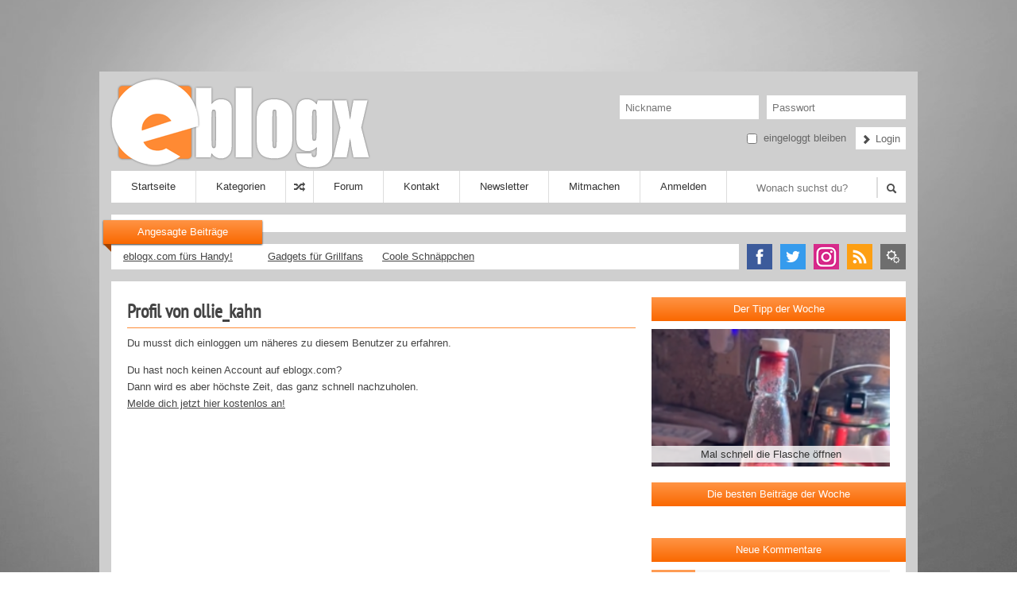

--- FILE ---
content_type: text/html; charset=utf-8
request_url: https://www.eblogx.com/user/ollie_kahn/
body_size: 8926
content:
<!DOCTYPE html PUBLIC "-//W3C//DTD XHTML 1.0 Transitional//EN" "http://www.w3.org/TR/xhtml1/DTD/xhtml1-transitional.dtd">
<html xmlns="http://www.w3.org/1999/xhtml" xml:lang="de" lang="de">
<head>
<title>eblogx.com - fun trash entertainment | Lustige Videos, Bilder, Flash-Animationen, Spiele, uvm.</title>
<meta http-equiv="Content-Type" content="text/html; charset=utf-8" />
<meta name="keywords" content="videos,bilder,babes,sexy,flash,spiele,eblogx.com,picdumps,picturedumps" />
<meta name="description" content="T&auml;glich neue lustige Videos, Coole Bilder und Picturedumps, Flashanimationen und Spiele, Sexy Babes uvm." />
<meta property="og:type" content="website" />
<meta property="og:url" content="https://www.eblogx.com/" />
<meta property="og:site_name" content="eblogx.com" />
<meta property="og:title" content="eblogx.com - Lustige Videos, Bilder und mehr." />
<meta property="og:image" content="https://www.eblogx.com/grafiken/eblogx-icon-512.png" />
<meta property="fb:app_id" content="348103018576494" />
<meta property="og:description" content="Jeden Tag neue lustige Videos, Coole Bilder und Picturedumps." />
<meta name="robots" content="index,follow" />
<meta name="revisit-After" content="1 days" />
<link rel="alternate" type="application/rss+xml" title="RSS 2.0" href="/feed/" />
<link rel="alternate" type="text/xml" title="RSS .92" href="/feed/rss/" />
<link rel="alternate" type="application/atom+xml" title="Atom 0.3" href="/feed/atom/" />
<link rel="stylesheet" href="/css/style.css?v=1768826417" type="text/css" />
<link rel="stylesheet" href="/css/font-awesome.min.css">
<link rel="shortcut icon" href="/grafiken/favicon.png" type="image/png">
<link rel="icon" href="/grafiken/favicon.png" type="image/png">
<link rel="apple-touch-icon" href="/grafiken/eblogx-icon-256.png">

<!--//<script src="/js/pace.min.js" type="text/javascript"></script>//-->
<script src="/js/rating.js" type="text/javascript"></script>
<script src="/js/ratingcom.js" type="text/javascript"></script>
<script src="/js/favorit.js" type="text/javascript"></script>
<script src="/js/jquery-1.10.2.min.js" type="text/javascript"></script>
<script src="/js/tipr.js"></script>
<link href="/css/tipr.css" rel="stylesheet" />
<script type="text/javascript" src="/js/jquery.scrollTo-1.4.3.1-min.js"></script>
<script src="/js/top.js"></script>
<link rel="stylesheet" href="/js/fancybox/jquery.fancybox.css?v=2.1.5" type="text/css" media="screen" />
<script type="text/javascript" src="/js/fancybox/jquery.fancybox.pack.js?v=2.1.5"></script>
<link rel="stylesheet" href="/js/fancybox/helpers/jquery.fancybox-buttons.css?v=1.0.5" type="text/css" media="screen" />
<script type="text/javascript" src="/js/fancybox/helpers/jquery.fancybox-buttons.js?v=1.0.5"></script>
<script type="text/javascript" src="/js/fancybox/helpers/jquery.fancybox-media.js?v=1.0.6"></script>



<link href="/player/video-js.css" rel="stylesheet">
<script src="/player/video.js"></script>

<script type='text/javascript'>window.ADNPM = window.ADNPM || {};ADNPM.cmd = ADNPM.cmd || [];</script>
<script type='text/javascript'>ADNPM.pubAdUnits=[3810956,3810957,3810955,3810958,6071926];</script>
<script type='text/javascript' src='https://cdn.netpoint-media.de/1100635.js' async='async'></script>

</head>
<body>

<script>if(!"gdprAppliesGlobally" in window){window.gdprAppliesGlobally=true}if(!("cmp_id" in window)||window.cmp_id<1){window.cmp_id=0}if(!("cmp_cdid" in window)){window.cmp_cdid="45c5f7a68c56"}if(!("cmp_params" in window)){window.cmp_params=""}if(!("cmp_host" in window)){window.cmp_host="a.delivery.consentmanager.net"}if(!("cmp_cdn" in window)){window.cmp_cdn="cdn.consentmanager.net"}if(!("cmp_proto" in window)){window.cmp_proto="https:"}if(!("cmp_codesrc" in window)){window.cmp_codesrc="1"}window.cmp_getsupportedLangs=function(){var b=["DE","EN","FR","IT","NO","DA","FI","ES","PT","RO","BG","ET","EL","GA","HR","LV","LT","MT","NL","PL","SV","SK","SL","CS","HU","RU","SR","ZH","TR","UK","AR","BS"];if("cmp_customlanguages" in window){for(var a=0;a<window.cmp_customlanguages.length;a++){b.push(window.cmp_customlanguages[a].l.toUpperCase())}}return b};window.cmp_getRTLLangs=function(){var a=["AR"];if("cmp_customlanguages" in window){for(var b=0;b<window.cmp_customlanguages.length;b++){if("r" in window.cmp_customlanguages[b]&&window.cmp_customlanguages[b].r){a.push(window.cmp_customlanguages[b].l)}}}return a};window.cmp_getlang=function(j){if(typeof(j)!="boolean"){j=true}if(j&&typeof(cmp_getlang.usedlang)=="string"&&cmp_getlang.usedlang!==""){return cmp_getlang.usedlang}var g=window.cmp_getsupportedLangs();var c=[];var f=location.hash;var e=location.search;var a="languages" in navigator?navigator.languages:[];if(f.indexOf("cmplang=")!=-1){c.push(f.substr(f.indexOf("cmplang=")+8,2).toUpperCase())}else{if(e.indexOf("cmplang=")!=-1){c.push(e.substr(e.indexOf("cmplang=")+8,2).toUpperCase())}else{if("cmp_setlang" in window&&window.cmp_setlang!=""){c.push(window.cmp_setlang.toUpperCase())}else{if(a.length>0){for(var d=0;d<a.length;d++){c.push(a[d])}}}}}if("language" in navigator){c.push(navigator.language)}if("userLanguage" in navigator){c.push(navigator.userLanguage)}var h="";for(var d=0;d<c.length;d++){var b=c[d].toUpperCase();if(g.indexOf(b)!=-1){h=b;break}if(b.indexOf("-")!=-1){b=b.substr(0,2)}if(g.indexOf(b)!=-1){h=b;break}}if(h==""&&typeof(cmp_getlang.defaultlang)=="string"&&cmp_getlang.defaultlang!==""){return cmp_getlang.defaultlang}else{if(h==""){h="EN"}}h=h.toUpperCase();return h};(function(){var u=document;var v=u.getElementsByTagName;var h=window;var o="";var b="_en";if("cmp_getlang" in h){o=h.cmp_getlang().toLowerCase();if("cmp_customlanguages" in h){for(var q=0;q<h.cmp_customlanguages.length;q++){if(h.cmp_customlanguages[q].l.toUpperCase()==o.toUpperCase()){o="en";break}}}b="_"+o}function x(i,e){var w="";i+="=";var s=i.length;var d=location;if(d.hash.indexOf(i)!=-1){w=d.hash.substr(d.hash.indexOf(i)+s,9999)}else{if(d.search.indexOf(i)!=-1){w=d.search.substr(d.search.indexOf(i)+s,9999)}else{return e}}if(w.indexOf("&")!=-1){w=w.substr(0,w.indexOf("&"))}return w}var k=("cmp_proto" in h)?h.cmp_proto:"https:";if(k!="http:"&&k!="https:"){k="https:"}var g=("cmp_ref" in h)?h.cmp_ref:location.href;var j=u.createElement("script");j.setAttribute("data-cmp-ab","1");var c=x("cmpdesign","cmp_design" in h?h.cmp_design:"");var f=x("cmpregulationkey","cmp_regulationkey" in h?h.cmp_regulationkey:"");var r=x("cmpgppkey","cmp_gppkey" in h?h.cmp_gppkey:"");var n=x("cmpatt","cmp_att" in h?h.cmp_att:"");j.src=k+"//"+h.cmp_host+"/delivery/cmp.php?"+("cmp_id" in h&&h.cmp_id>0?"id="+h.cmp_id:"")+("cmp_cdid" in h?"&cdid="+h.cmp_cdid:"")+"&h="+encodeURIComponent(g)+(c!=""?"&cmpdesign="+encodeURIComponent(c):"")+(f!=""?"&cmpregulationkey="+encodeURIComponent(f):"")+(r!=""?"&cmpgppkey="+encodeURIComponent(r):"")+(n!=""?"&cmpatt="+encodeURIComponent(n):"")+("cmp_params" in h?"&"+h.cmp_params:"")+(u.cookie.length>0?"&__cmpfcc=1":"")+"&l="+o.toLowerCase()+"&o="+(new Date()).getTime();j.type="text/javascript";j.async=true;if(u.currentScript&&u.currentScript.parentElement){u.currentScript.parentElement.appendChild(j)}else{if(u.body){u.body.appendChild(j)}else{var t=v("body");if(t.length==0){t=v("div")}if(t.length==0){t=v("span")}if(t.length==0){t=v("ins")}if(t.length==0){t=v("script")}if(t.length==0){t=v("head")}if(t.length>0){t[0].appendChild(j)}}}var m="js";var p=x("cmpdebugunminimized","cmpdebugunminimized" in h?h.cmpdebugunminimized:0)>0?"":".min";var a=x("cmpdebugcoverage","cmp_debugcoverage" in h?h.cmp_debugcoverage:"");if(a=="1"){m="instrumented";p=""}var j=u.createElement("script");j.src=k+"//"+h.cmp_cdn+"/delivery/"+m+"/cmp"+b+p+".js";j.type="text/javascript";j.setAttribute("data-cmp-ab","1");j.async=true;if(u.currentScript&&u.currentScript.parentElement){u.currentScript.parentElement.appendChild(j)}else{if(u.body){u.body.appendChild(j)}else{var t=v("body");if(t.length==0){t=v("div")}if(t.length==0){t=v("span")}if(t.length==0){t=v("ins")}if(t.length==0){t=v("script")}if(t.length==0){t=v("head")}if(t.length>0){t[0].appendChild(j)}}}})();window.cmp_addFrame=function(b){if(!window.frames[b]){if(document.body){var a=document.createElement("iframe");a.style.cssText="display:none";if("cmp_cdn" in window&&"cmp_ultrablocking" in window&&window.cmp_ultrablocking>0){a.src="//"+window.cmp_cdn+"/delivery/empty.html"}a.name=b;a.setAttribute("title","Intentionally hidden, please ignore");a.setAttribute("role","none");a.setAttribute("tabindex","-1");document.body.appendChild(a)}else{window.setTimeout(window.cmp_addFrame,10,b)}}};window.cmp_rc=function(h){var b=document.cookie;var f="";var d=0;while(b!=""&&d<100){d++;while(b.substr(0,1)==" "){b=b.substr(1,b.length)}var g=b.substring(0,b.indexOf("="));if(b.indexOf(";")!=-1){var c=b.substring(b.indexOf("=")+1,b.indexOf(";"))}else{var c=b.substr(b.indexOf("=")+1,b.length)}if(h==g){f=c}var e=b.indexOf(";")+1;if(e==0){e=b.length}b=b.substring(e,b.length)}return(f)};window.cmp_stub=function(){var a=arguments;__cmp.a=__cmp.a||[];if(!a.length){return __cmp.a}else{if(a[0]==="ping"){if(a[1]===2){a[2]({gdprApplies:gdprAppliesGlobally,cmpLoaded:false,cmpStatus:"stub",displayStatus:"hidden",apiVersion:"2.2",cmpId:31},true)}else{a[2](false,true)}}else{if(a[0]==="getUSPData"){a[2]({version:1,uspString:window.cmp_rc("")},true)}else{if(a[0]==="getTCData"){__cmp.a.push([].slice.apply(a))}else{if(a[0]==="addEventListener"||a[0]==="removeEventListener"){__cmp.a.push([].slice.apply(a))}else{if(a.length==4&&a[3]===false){a[2]({},false)}else{__cmp.a.push([].slice.apply(a))}}}}}}};window.cmp_gpp_ping=function(){return{gppVersion:"1.0",cmpStatus:"stub",cmpDisplayStatus:"hidden",supportedAPIs:["tcfca","usnat","usca","usva","usco","usut","usct"],cmpId:31}};window.cmp_gppstub=function(){var a=arguments;__gpp.q=__gpp.q||[];if(!a.length){return __gpp.q}var g=a[0];var f=a.length>1?a[1]:null;var e=a.length>2?a[2]:null;if(g==="ping"){return window.cmp_gpp_ping()}else{if(g==="addEventListener"){__gpp.e=__gpp.e||[];if(!("lastId" in __gpp)){__gpp.lastId=0}__gpp.lastId++;var c=__gpp.lastId;__gpp.e.push({id:c,callback:f});return{eventName:"listenerRegistered",listenerId:c,data:true,pingData:window.cmp_gpp_ping()}}else{if(g==="removeEventListener"){var h=false;__gpp.e=__gpp.e||[];for(var d=0;d<__gpp.e.length;d++){if(__gpp.e[d].id==e){__gpp.e[d].splice(d,1);h=true;break}}return{eventName:"listenerRemoved",listenerId:e,data:h,pingData:window.cmp_gpp_ping()}}else{if(g==="getGPPData"){return{sectionId:3,gppVersion:1,sectionList:[],applicableSections:[0],gppString:"",pingData:window.cmp_gpp_ping()}}else{if(g==="hasSection"||g==="getSection"||g==="getField"){return null}else{__gpp.q.push([].slice.apply(a))}}}}}};window.cmp_msghandler=function(d){var a=typeof d.data==="string";try{var c=a?JSON.parse(d.data):d.data}catch(f){var c=null}if(typeof(c)==="object"&&c!==null&&"__cmpCall" in c){var b=c.__cmpCall;window.__cmp(b.command,b.parameter,function(h,g){var e={__cmpReturn:{returnValue:h,success:g,callId:b.callId}};d.source.postMessage(a?JSON.stringify(e):e,"*")})}if(typeof(c)==="object"&&c!==null&&"__uspapiCall" in c){var b=c.__uspapiCall;window.__uspapi(b.command,b.version,function(h,g){var e={__uspapiReturn:{returnValue:h,success:g,callId:b.callId}};d.source.postMessage(a?JSON.stringify(e):e,"*")})}if(typeof(c)==="object"&&c!==null&&"__tcfapiCall" in c){var b=c.__tcfapiCall;window.__tcfapi(b.command,b.version,function(h,g){var e={__tcfapiReturn:{returnValue:h,success:g,callId:b.callId}};d.source.postMessage(a?JSON.stringify(e):e,"*")},b.parameter)}if(typeof(c)==="object"&&c!==null&&"__gppCall" in c){var b=c.__gppCall;window.__gpp(b.command,function(h,g){var e={__gppReturn:{returnValue:h,success:g,callId:b.callId}};d.source.postMessage(a?JSON.stringify(e):e,"*")},"parameter" in b?b.parameter:null,"version" in b?b.version:1)}};window.cmp_setStub=function(a){if(!(a in window)||(typeof(window[a])!=="function"&&typeof(window[a])!=="object"&&(typeof(window[a])==="undefined"||window[a]!==null))){window[a]=window.cmp_stub;window[a].msgHandler=window.cmp_msghandler;window.addEventListener("message",window.cmp_msghandler,false)}};window.cmp_setGppStub=function(a){if(!(a in window)||(typeof(window[a])!=="function"&&typeof(window[a])!=="object"&&(typeof(window[a])==="undefined"||window[a]!==null))){window[a]=window.cmp_gppstub;window[a].msgHandler=window.cmp_msghandler;window.addEventListener("message",window.cmp_msghandler,false)}};window.cmp_addFrame("__cmpLocator");if(!("cmp_disableusp" in window)||!window.cmp_disableusp){window.cmp_addFrame("__uspapiLocator")}if(!("cmp_disabletcf" in window)||!window.cmp_disabletcf){window.cmp_addFrame("__tcfapiLocator")}if(!("cmp_disablegpp" in window)||!window.cmp_disablegpp){window.cmp_addFrame("__gppLocator")}window.cmp_setStub("__cmp");if(!("cmp_disabletcf" in window)||!window.cmp_disabletcf){window.cmp_setStub("__tcfapi")}if(!("cmp_disableusp" in window)||!window.cmp_disableusp){window.cmp_setStub("__uspapi")}if(!("cmp_disablegpp" in window)||!window.cmp_disablegpp){window.cmp_setGppStub("__gpp")};</script>
<div class="sponsorsky">

<div id='npm_3810958'></div>
<script>ADNPM.cmd.push(function(){ADNPM.loadAd(3810958)});</script>

</div>
<script>
$(document).ready(function() {
  var top = $('.sponsorsky').offset().top;
  $(window).scroll(function() {
    if($(this).scrollTop() > top - 0) {
      $('.sponsorsky').addClass('fixedsky');
    } else {
      $('.sponsorsky').removeClass('fixedsky');
    }
  });
});
</script><div class="blockontop">
<div id='npm_3810956'></div>
<script>ADNPM.cmd.push(function(){ADNPM.loadAd(3810956)});</script>
</div>
<a name="top"></a>

<div class="page npfix">

<!--<script type="text/javascript">
if ( $("#npmskyWALL_DIV").length) {
$("div.page").addClass("npfix");
}
</script>-->

<div class="maincontainer">
	<div class="kopf">
		<a href="/"><img class="logo" src="/grafiken/eblogx-com-logo.png" alt="eblogx.com - die beste Unterhaltung im Netz" border="0" /></a>
		<div class="topmenu">
					<form name="login" method="post" action="/user-log2.php?func=in">
			<div class="loginform1">
						<input class="logininpl" type="text" name="nickname" placeholder="Nickname" />
			<input class="logininpr" type="password" name="password" placeholder="Passwort" />
			<br class="clear" />
			</div>
			<div class="loginform2">
			<input class="logininpchk" type="checkbox" name="dauerlogin" value="1" /> eingeloggt bleiben
			<button type="submit" class="loginbtn"><i class="icon-pfeil-rechts"></i> Login</button>
			<br class="clear" />
			</div>
			</form>
				</div>
	</div>


		<div class="menublock2">
				<ul id="navigation">
					<li><a href="/">Startseite</a></li>
					<li><a href="#">Kategorien</a>
						<ul>
							<li><a href="/kategorie/Videos/">Videos</a></li>
							<li><a href="/kategorie/Bilder/">Bilder</a></li>
							<li><a href="/kategorie/Spiele/">Spiele</a></li>
							<li><a href="/kategorie/Flash/">Animationen</a></li>
							<li><a href="/kategorie/ebay/">ebay Auktionen</a></li>
							<li><a href="/kategorie/Shopping/">Shopping</a></li>
							<li><a href="/kategorie/Amazon/">Amazon Gadgets</a></li>
							<!--//<li><a href="/kategorie/Kurioses/">Kurioses</a></li>//-->
							<li><a href="/kategorie/Sonstige/">Sonstiges</a></li>
						</ul>
					</li>
					<li title="Zufalls-Beitrag"><a href="/zufall/" style="padding: 0px 10px;"><i class="icon-zufall"></i></a></li>
					<li><a href="/forum/">Forum</a></li>
					<li><a href="/kontakt2.php" class="fbox" data-fancybox-type="iframe">Kontakt</a></li>
                    <li><a href="/newsletter.php?func=form" class="fbox" data-fancybox-type="iframe">Newsletter</a></li>
                                        <li><a href="/bitteanmelden.php" class="fbox" data-fancybox-type="iframe">Mitmachen</a>
						<ul>
                			<li><a href="/usercontent/">Einsendungen</a></li>
						</ul>
					</li>
                    <li><a href="/anmeldung.php" class="fbox" data-fancybox-type="iframe">Anmelden</a></li>
                    				</ul>
				<span class="suchform"><form name="suche" method="post" action="/suche/"><input class="inpsuche" name="suchstring" type="text" placeholder="Wonach suchst du?"> <button type="submit" class="suchbtn"><i class="icon-suche"></i></button></form></span>
		</div>

<script>
$(document).ready(function() {
  var top = $('.menublock2').offset().top;
  $(window).scroll(function() {
    if($(this).scrollTop() > top) {
      $('.menublock2').addClass('fixed');
      $('.loginblock').addClass('fixed2');
    } else {
      $('.menublock2').removeClass('fixed');
      $('.loginblock').removeClass('fixed2');
    }
  });
});

$("a#login").on("click", function(e){
    e.preventDefault();
$(".loginblock").toggle();
});
</script>


<div class="angesagtblock">
</div>
<div class="ribbon ribbonposition">
  <div class="ribbon-fold">Angesagte Beitr&auml;ge</div>
</div>


<div class="barontop">
	<div class="barontopl">
		<a class="link" href="https://www.eblogx.com/mobil/" target="_blank">eblogx.com f&uuml;rs Handy!</a> &nbsp;&nbsp;&nbsp;&nbsp;

		
		
		 &nbsp;&nbsp;&nbsp;&nbsp; <a class="link" href="http://www.grillhaxe.com/" target="_blank" title="Gadgets f&uuml;r Grillfans">Gadgets f&uuml;r Grillfans</a>
		 &nbsp;&nbsp;&nbsp;&nbsp; <a class="link" href="http://www.krokodeal.net/" rel="nofollow" target="_blank" title="Coole Schn&auml;ppchen">Coole Schn&auml;ppchen</a>
	</div>
<div class="barontopr">
	<a href="https://www.facebook.com/eblogxcom" target="_blank"><img src="/grafiken/social/facebook-small.png" width="32" height="32" alt="f" border="0" class="socialicon" title="eblogx.com auf facebook" /></a><a href="https://twitter.com/eblogxcom" target="_blank"><img src="/grafiken/social/twitter-small.png" width="32" height="32" alt="t" border="0" class="socialicon" title="eblogx.com auf Twitter" /></a><a href="https://www.instagram.com/eblogx/" target="_blank"><img src="/grafiken/social/instagram-small.png" width="32" height="32" alt="g" border="0" class="socialicon" title="eblogx.com auf Instagram" /></a><a href="/feed/" target="_blank"><img src="/grafiken/social/rss-small.png" width="32" height="32" alt="r" border="0" class="socialicon" title="RSS Feed" /></a><a href="/einstellungen.php" target="_blank" class="fbox" data-fancybox-type="iframe"><img src="/grafiken/social/settings-small.png" width="32" height="32" alt="s" border="0" class="socialicon" title="Einstellungen" /></a>
</div>
<br style="clear:both;" />
</div>

	<!--<a href="https://www.amazon.de/blackfriday?&linkCode=ll2&tag=pwebx-21&linkId=7f8fd97210fa6332bdd8fd626903142d&language=de_DE&ref_=as_li_ss_tl" target="_blank"><img style="margin-top:15px;" src="/grafiken/blackfridaywocheamazon.jpg" width="1000" height="150" alt="Back Friday Woch bei Amazon.de" border="0" /></a>-->

	<div class="contentblock">

		<div class="contentlinks">

		
		<h1 class="posttitle">Profil von ollie_kahn</h1>
<p>Du musst dich einloggen um n&auml;heres zu diesem Benutzer zu erfahren.</p>
<p>Du hast noch keinen Account auf eblogx.com?<br />Dann wird es aber h&ouml;chste Zeit, das ganz schnell nachzuholen.<br /><a class="link fbox" data-fancybox-type="iframe" href="/anmeldung.php">Melde dich jetzt hier kostenlos an!</a></p>		</div>

		<div class="contentrechts">

		
		<div class="tippderwoche">
<div class="blocktitle">Der Tipp der Woche</div>
<div class="topimgblock">
	<a href="/Videos/38287/Mal-schnell-die-Flasche-oeffnen/" target="_blank">
	<img class="topimage" src="https://www.eblogx.com/media/upload/e75d8c875380a1a.png" width="300" height="173" alt="Mal schnell die Flasche öffnen" border="0" />
	<h3 class="toptitle">
    Mal schnell die Flasche öffnen
    </h3>
    </a>
    </div></div><div class="tippderwoche">
<div id='npm_3810957'></div>
<script>ADNPM.cmd.push(function(){ADNPM.loadAd(3810957)});</script>
</div><div class="topderwoche">
<div class="blocktitle">Die besten Beitr&auml;ge der Woche</div>
<br class="clear" />
</div><div class="topderwoche">
<div class="blocktitle">Neue Kommentare</div>
<div class="lastcomment">
    <a class="lastlink" title="unter: Ein Tag am Strand" href="/Videos/38304/Ein-Tag-am-Strand/#148198">
    <img class="smallavatar" src="/grafiken/noavatar.png" width="55" alt="Kein Avatar" height="55" />
    <p class="smalllastcomment"><b>Lodderbast</b>&nbsp;&nbsp; Genau, bloß nicht anfangen was besser zu machen.  <img src="/grafiken/smilies/21.gif" height="15" border="0" /> </p>
    </a>
    </div><div class="lastcomment">
    <a class="lastlink" title="unter: Ein Tag am Strand" href="/Videos/38304/Ein-Tag-am-Strand/#148197">
    <img class="smallavatar" src="/images/avatare/final2babe6754d073b8.gif" width="55" alt="Avatar von emigma" height="55" />
    <p class="smalllastcomment"><b>emigma</b>&nbsp;&nbsp; Und wir Deppen sollen keine Plastik Röhrchen mehr verwenden. 
Der Deutsche wir...</p>
    </a>
    </div><div class="lastcomment">
    <a class="lastlink" title="unter: Bewegter Picturedump 665" href="/Bilder/38285/Bewegter-Picturedump-665/#148196">
    <img class="smallavatar" src="/images/avatare/1249586573257d.jpg" width="55" alt="Avatar von sly" height="55" />
    <p class="smalllastcomment"><b>sly</b>&nbsp;&nbsp;  <img src="/grafiken/smilies/8.gif" height="15" border="0" /> </p>
    </a>
    </div><div class="lastcomment">
    <a class="lastlink" title="unter: Du kommst hier nicht durch!" href="/Videos/38270/Du-kommst-hier-nicht-durch/#148195">
    <img class="smallavatar" src="/images/avatare/finalca64c3e4c849518.png" width="55" alt="Avatar von Leander" height="55" />
    <p class="smalllastcomment"><b>Leander</b>&nbsp;&nbsp; Sei froh, dass sie so friedlich waren. </p>
    </a>
    </div><div class="lastcomment">
    <a class="lastlink" title="unter: Kein Handy am Steuer" href="/Videos/38278/Kein-Handy-am-Steuer/#148194">
    <img class="smallavatar" src="/images/avatare/final40a666429be7203.jpg" width="55" alt="Avatar von ArtExplorerD" height="55" />
    <p class="smalllastcomment"><b>ArtExplorerD</b>&nbsp;&nbsp; In der Tat hatte ich nicht gedacht, dass man real so verpeilt sein kann. Ich wur...</p>
    </a>
    </div><div class="lastcomment">
    <a class="lastlink" title="unter: Kein Handy am Steuer" href="/Videos/38278/Kein-Handy-am-Steuer/#148193">
    <img class="smallavatar" src="/images/avatare/finalca64c3e4c849518.png" width="55" alt="Avatar von Leander" height="55" />
    <p class="smalllastcomment"><b>Leander</b>&nbsp;&nbsp; unglaublich </p>
    </a>
    </div><div class="lastcomment">
    <a class="lastlink" title="unter: Das letzte Puzzleteil" href="/Videos/38283/Das-letzte-Puzzleteil/#148192">
    <img class="smallavatar" src="/images/avatare/finalca64c3e4c849518.png" width="55" alt="Avatar von Leander" height="55" />
    <p class="smalllastcomment"><b>Leander</b>&nbsp;&nbsp; Zu früh gefreut.</p>
    </a>
    </div><div class="lastcomment">
    <a class="lastlink" title="unter: Bewegter Picturedump 665" href="/Bilder/38285/Bewegter-Picturedump-665/#148191">
    <img class="smallavatar" src="/images/avatare/finalca64c3e4c849518.png" width="55" alt="Avatar von Leander" height="55" />
    <p class="smalllastcomment"><b>Leander</b>&nbsp;&nbsp; Prima Dump.  <img src="/grafiken/smilies/57.gif" height="15" border="0" /> </p>
    </a>
    </div><br class="clear" /></div>
<div class="topderwoche">
<div class="blocktitle">Neue Beitr&auml;ge im Forum</div>
<div class="lastcomment">
    <a class="lastlink" title="unter: Gute Shops für Lampen :)" href="/forumthema/618/gute-shops-fuer-lampen-/#9444">
    <img class="smallavatar" src="/images/avatare/final7d60a6116d60988.jpg" width="55" alt="Avatar von Wilson" height="55" />
    <p class="smalllastcomment"><b>Wilson</b>&nbsp;&nbsp; Guten Tag,
ich habe mein ganzes Haus ebenfalls vor ein paar Jahren auf LED umge...</p>
    </a>
    </div><div class="lastcomment">
    <a class="lastlink" title="unter: Gute Shops für Lampen :)" href="/forumthema/618/gute-shops-fuer-lampen-/#9443">
    <img class="smallavatar" src="/images/avatare/finalf6c1c1c01ae55cd.jpg" width="55" alt="Avatar von Kroeterich" height="55" />
    <p class="smalllastcomment"><b>Kroeterich</b>&nbsp;&nbsp; Hallo zusammen,

ich suche aktuell neue Lampen für mein Haus. LEDs sind ja mi...</p>
    </a>
    </div><div class="lastcomment">
    <a class="lastlink" title="unter: Hallo" href="/forumthema/617/hallo/#9442">
    <img class="smallavatar" src="/images/avatare/final2babe6754d073b8.gif" width="55" alt="Avatar von emigma" height="55" />
    <p class="smalllastcomment"><b>emigma</b>&nbsp;&nbsp; Lebt ich noch oder kann man euch löschen?</p>
    </a>
    </div><div class="lastcomment">
    <a class="lastlink" title="unter: Welche Laufschuhe ist gut?" href="/forumthema/616/welche-laufschuhe-ist-gut/#9441">
    <img class="smallavatar" src="/grafiken/noavatar.png" width="55" alt="Kein Avatar" height="55" />
    <p class="smalllastcomment"><b>Tests77</b>&nbsp;&nbsp; Hallo zusammen, 

ich bin auf der Suche nach einem guten Laufschuh, wie auf [u...</p>
    </a>
    </div><div class="lastcomment">
    <a class="lastlink" title="unter: ADHS" href="/forumthema/615/adhs/#9440">
    <img class="smallavatar" src="/images/avatare/final6fd62f01bdf0892.jpg" width="55" alt="Avatar von Linusx" height="55" />
    <p class="smalllastcomment"><b>Linusx</b>&nbsp;&nbsp; Hallo zusammen. Ich hatte schon immer ein schlechtes Gedächtnis und fand es imm...</p>
    </a>
    </div><div class="lastcomment">
    <a class="lastlink" title="unter: Bundy" href="/forumthema/105/bundy/4/#9439">
    <img class="smallavatar" src="/images/avatare/final664784c69b1eb08.gif" width="55" alt="Avatar von Ragey" height="55" />
    <p class="smalllastcomment"><b>Ragey</b>&nbsp;&nbsp; Heute gibt es wieder einen 🥃 auf Bundy.  <img src="/grafiken/smilies/2.gif" height="15" border="0" /></p>
    </a>
    </div><div class="lastcomment">
    <a class="lastlink" title="unter: schwer zu konzentrieren" href="/forumthema/614/schwer-zu-konzentrieren/#9438">
    <img class="smallavatar" src="/images/avatare/final7d60a6116d60988.jpg" width="55" alt="Avatar von Wilson" height="55" />
    <p class="smalllastcomment"><b>Wilson</b>&nbsp;&nbsp; ii</p>
    </a>
    </div><div class="lastcomment">
    <a class="lastlink" title="unter: schwer zu konzentrieren" href="/forumthema/614/schwer-zu-konzentrieren/#9437">
    <img class="smallavatar" src="/grafiken/noavatar.png" width="55" alt="Kein Avatar" height="55" />
    <p class="smalllastcomment"><b>Bummi</b>&nbsp;&nbsp; Hallo zusammen. Ich hatte schon immer ein schlechtes Gedächtnis und fand es imm...</p>
    </a>
    </div><br class="clear" /></div>
<div class="topderwoche">
<div class="blocktitle">Sehenswerte Webseiten</div>

<div class="hardl">
<a class="link" href="http://www.nurbilder.com/" target="_blank">Lustige Bilder</a><br />
<a class="link" href="http://www.zonx.de/" target="_blank">Lustige Movies &amp; Bilder</a><br />
<a class="link" href="http://www.emok.tv/" target="_blank">EMO</a><br />
<a class="link" href="http://www.hans-wurst.net/" target="_blank">Hans-Wurst</a><br />
<a class="link" href="http://www.isjageil.com/" target="_blank">Online Spiele</a><br />
<a class="link" href="http://menify.com" target="_blank">Menify</a><br />


</div>

<div class="hardr">
<a class="link" href="http://www.cartoonland.de/" target="_blank">Lustige Videos</a><br />
<a class="link" href="http://www.stuggi.to/" target="_blank">Coole Videos</a><br />
<a class="link" href="http://www.satire-clips.de/" target="_blank">Schwarzer Humor</a><br />
<a class="link" href="http://www.lustige-texte.com" target="_blank">lustige Geschichten</a><br />
<a class="link" href="http://www.produktwelt.org/" target="_blank">Geschenkideen</a><br />
<a class="link" href="http://www.sinn-frei.com/" target="_blank">Lustige Picdumps</a>
</div>

<br style="clear: both;" />
</div>
<div id='npm_3810955'></div>
<script>ADNPM.cmd.push(function(){ADNPM.loadAd(3810955)});</script>
		</div>
		<br style="clear: both;" />
	</div>



		<div class="footer">
			<div class="footblock">
				<div class="footheader">eblogx.com</div>
  				<a href="/seiten/impressum/" class="link" rel="nofollow">Impressum</a><br />
  				<a href="/seiten/datenschutz/" class="link" rel="nofollow">Datenschutz</a><br />
  				
  				<br />
  				<a href="/feed/" class="link">RSS Feed</a><br />
  				<a href="/newsletter.php?func=form" class="link fbox" data-fancybox-type="iframe">Newsletter</a><br />
  				<a href="/partneranmeldung.php" class="link fbox" data-fancybox-type="iframe">Partnerseite anmelden</a>
				<br />
				<br />
				<span style="color: #444;">144 Besucher online</span>  			</div>
			<div class="footblock">
				<div class="footheader">Soziale Netzwerke</div>
  				<a href="https://twitter.com/eblogxcom" class="link" target="_blank">eblogx.com auf Twitter</a><br />
  				<a href="https://www.facebook.com/eblogxcom" class="link" target="_blank">eblogx.com auf Facebook</a><br />
  				<a href="https://www.instagram.com/eblogx/" class="link" target="_blank">eblogx.com auf Instagram</a><br />
  				<br />

  			</div>
  			<div class="footblock"><div class="footheader">Unsere Partnerseiten</div>
<a class="link" href="/partnerout/593/nurbildercom/" rel="nofollow" title="nurbilder.com - 8139 In - 21891 Out" target="_blank">Lustige Bilder</a><br /><a class="link" href="/partnerout/1/sinn-freicom/" rel="nofollow" title="sinn-frei.com - 3781 In - 35219 Out" target="_blank">sinn-frei</a><br /><a class="link" href="/partnerout/345/hornoxecom/" rel="nofollow" title="hornoxe.com - 3621 In - 14240 Out" target="_blank">hornoxe</a><br /><a class="link" href="/partnerout/555/picdumpscom/" rel="nofollow" title="picdumps.com - 3572 In - 16406 Out" target="_blank">picdumps</a><br /><a class="link" href="/partnerout/238/trendmutticom/" rel="nofollow" title="trendmutti.com - 2754 In - 12599 Out" target="_blank">trendmutti</a><br /><a class="link" href="/partnerout/16/hans-wurstnet/" rel="nofollow" title="hans-wurst.net - 685 In - 18371 Out" target="_blank">Hans-Wurst</a><br /><a class="link" href="/partnerout/15/brainblognet/" rel="nofollow" title="brainblog.net - 647 In - 10757 Out" target="_blank">brainblog</a><br /><a class="link" href="/partnerout/548/rawsuckercom/" rel="nofollow" title="rawsucker.com - 135 In - 10333 Out" target="_blank">rawsucker</a><br /></div><div class="footblock"><div class="footheader">&nbsp;</div><a class="link" href="/partnerout/221/bildschirmarbeitercom/" rel="nofollow" title="bildschirmarbeiter.com - 100 In - 20448 Out" target="_blank">bildschirmarbeiter</a><br /><a class="link" href="/partnerout/757/schmunzelseitede/" rel="nofollow" title="schmunzelseite.de - 26 In - 10219 Out" target="_blank">Schmunzelseite</a><br /><a class="link" href="/partnerout/787/babonautde/" rel="nofollow" title="babonaut.de - 13 In - 13098 Out" target="_blank">babonaut.de</a><br /><a class="link" href="/partnerout/54/deineipde/" rel="nofollow" title="deineip.de - 11 In - 6345 Out" target="_blank">deineip</a><br /><a class="link" href="/partnerout/643/funmail2ude/" rel="nofollow" title="funmail2u.de - 1 In - 6528 Out" target="_blank">Funmail2u</a><br /><a class="link" href="/partnerout/833/langweiledichnet/" rel="nofollow" title="langweiledich.net - 0 In - 9922 Out" target="_blank">Langweile dich net</a><br /><a class="link" href="/partnerout/780/spasspredigercom/" rel="nofollow" title="spassprediger.com - 0 In - 10811 Out" target="_blank">Spassprediger</a><br /><a class="link" href="/partnerout/766/doctorbaconcom/" rel="nofollow" title="doctorbacon.com - 0 In - 9792 Out" target="_blank">DoctorBacon</a><br /><a class="link" href="/partnerseiten/">Alle Partnerseiten</a>
</div>  			<br style="clear: both;" />
  			<div class="footfinal">
  				eblogx.com - fun trash entertainment - beste Unterhaltung seit 2004 :D
  				<p style="font-size: 11px; margin-bottom:0px;line-height:12px;">All media copyright to respective owners. All rights reserved.<br />
  				If you are the original creator of material featured on this website and want it removed, please <a href="/kontakt2.php" class="fbox link" data-fancybox-type="iframe">contact the webmaster</a>.</p>
  			</div>
		</div>

</div>
</div>



<script>
$(document).ready(function() {
     $('.tip').tipr({
     	'mode': 'top'
     });
});
</script>

<script type="text/javascript">
$(document).ready(function() {
	$(".fbox").fancybox({
		maxWidth	: 800,
		maxHeight	: 600,
		fitToView	: false,
		width		: '70%',
		height		: '70%',
		autoSize	: false,
		closeClick	: false,
		openEffect	: 'none',
		closeEffect	: 'none'
	});
});
</script>


<script type="text/javascript">
$(function(){
	$('a[href^="http://www.youtube.com/watch"], a[href$=".jpg"], a[href$=".gif"], a[href$=".png"]').fancybox({
	    openEffect: 'none',
	    closeEffect: 'none',
	    helpers: {
	        media: {}
	    }
	});
});
</script>

<!--//<a href="#top" id="top-link"><i class="icon-close icon-white icon-abstand"></i> Nach oben</a>//-->
<a href="#top" id="top-link"><img src="/grafiken/nachoben.png" width="106" height="36" alt="nach oben"></a>

<script type='text/javascript'>ADNPM.loadAll();</script>

<img src="/grafiken/weihnachtsmuetze.png" width="95" height="128" border="0" style="position:absolute;top:80px;left:50%;margin-left:-535px;z-index: 1000;display:none;" />

<div id="amazoninfo"><div id="amazoninfoclose">[Schliessen]</div>eblogx.com ist Teilnehmer des Partnerprogramms von Amazon Europe S.&agrave; r.l., ein Partnerwerbeprogramm, das f&uuml;r Websites konzipiert wurde, mittels dessen durch die Platzierung von dieser Werbeanzeige zu amazon.de Werbekostenerstattungen verdient werden k&ouml;nnen.</div>
<script>
$(document).ready(function() {
   $('a.amzninfo').click(function(){ 
		$("#amazoninfo").show();
   });
   $('#amazoninfoclose').click(function(){ 
		$("#amazoninfo").hide();
   });
});
</script>

</body>
</html>

--- FILE ---
content_type: application/javascript
request_url: https://www.eblogx.com/js/favorit.js
body_size: 368
content:

	var request = false;

	// Request senden
	function favorit(value, userid, strID) {
		// Request erzeugen
		if (window.XMLHttpRequest) {
			request = new XMLHttpRequest(); // Mozilla, Safari, Opera
		} else if (window.ActiveXObject) {
			try {
				request = new ActiveXObject('Msxml2.XMLHTTP'); // IE 5
			} catch (e) {
				try {
					request = new ActiveXObject('Microsoft.XMLHTTP'); // IE 6
				} catch (e) {}
			}
		}

		// �berpr�fen, ob Request erzeugt wurde
		if (!request) {
			alert("Kann keine XMLHTTP-Instanz erzeugen");
			return false;
		} else {
			var url = "/setfavorit.php?userid="+userid+"&";
//      var url = "xmlhttp_request_dummy.php?voted="+strUpDown+"&";
			// Request �ffnen
			request.open('post', url, true);
			// Requestheader senden
			request.setRequestHeader('Content-Type', 'application/x-www-form-urlencoded');
			// Request senden
			request.send('linkid='+value);
			// Request auswerten
			request.onreadystatechange = function(){
      	interpretRequest(strID);
      }
		}
	}

	// Request auswerten
	function interpretRequest(strID) {
		switch (request.readyState) {
			// wenn der readyState 4 und der request.status 200 ist, dann ist alles korrekt gelaufen
			case 4:
				if (request.status != 200) {
					alert("Der Request wurde abgeschlossen, ist aber nicht OK\nFehler:"+request.status);
				} else {
					var content = request.responseText;
					// den Inhalt des Requests in das <div> schreiben
          document.getElementById(strID).innerHTML = content;
				}
				break;
			default:
				break;
		}
	}
